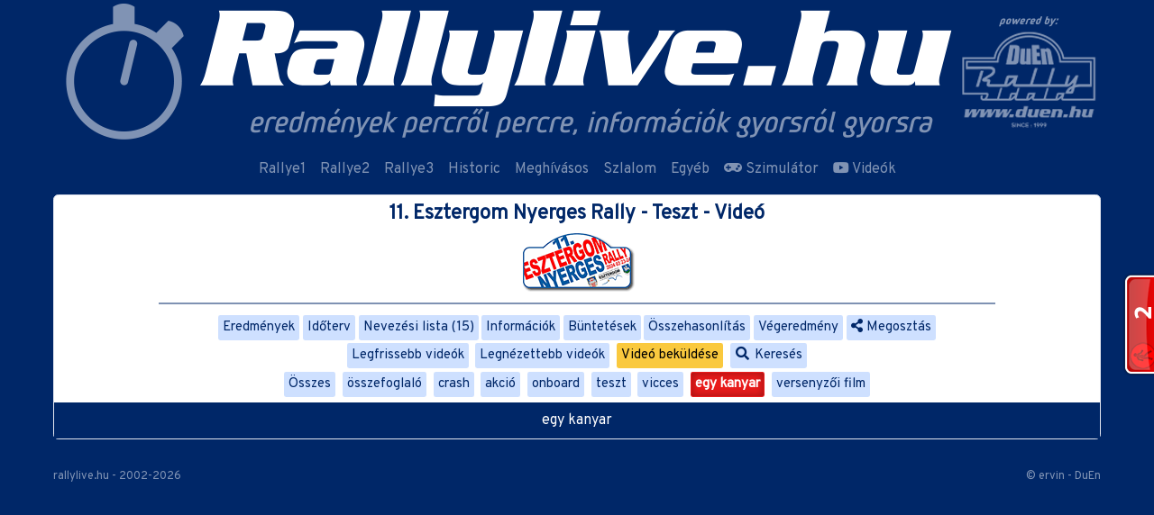

--- FILE ---
content_type: text/html; charset=UTF-8
request_url: https://rallylive.hu/11-esztergom-nyerges-rally-teszt/video?tag=2
body_size: 9219
content:
<!DOCTYPE html>
<html lang="hu">

<head>
    <meta charset="UTF-8">
    <meta http-equiv="X-UA-Compatible" content="IE=edge">
    <base href="https://rallylive.hu/">
    <meta name="viewport" content="width=device-width, initial-scale=1">
        <meta http-equiv="Content-type" content="text/html; charset=utf-8" />
    <meta name="viewport" content="width=device-width, initial-scale=1.0">
    <title>Rallylive.hu - 11. Esztergom Nyerges Rally - Teszt - Videó    </title>
    <meta property="og:url"
        content="https://rallylive.hu/11-esztergom-nyerges-rally-teszt/video?tag=2" />
    <meta property="og:type" content="website" />
    <meta property="og:title"
        content="Rallylive.hu - 11. Esztergom Nyerges Rally - Teszt - Videó" />
    <meta property="og:image"          content="https://rallylive.hu/11-esztergom-nyerges-rally-teszt/video/share.jpg" />
    <meta property="fb:app_id" content="951645001616424" />
            <link rel='manifest' href='/manifest.json'>
        <meta name="theme-color" content="#002768" />
    <link rel="apple-touch-icon" href="thb/192/rallylive_appicon.png">
    <meta name="apple-mobile-web-app-capable" content="yes">
    <meta name="apple-mobile-web-app-status-bar-style" content="#002768">
    <meta name="apple-mobile-web-app-title"
        content="Rallylive.hu - 11. Esztergom Nyerges Rally - Teszt - Videó">
    <meta name="msapplication-TileImage" content="thb/144/rallylive_appicon.png">
    <meta name="msapplication-TileColor" content="#FFFFFF">
        <link href="https://cdn.jsdelivr.net/npm/@fortawesome/fontawesome-free@5.15.3/css/all.min.css" rel="stylesheet" type="text/css" />

    <link href="https://rallylive.hu/template/css/rallylive-teszt.min.css?v=1088a60da7fcccc6a2c4bc90f7e5c76e" rel="stylesheet" type="text/css" />
        <script src="/template/js/jquery/jquery.min.js"></script>
    <script src="/template/js/bootstrap/bootstrap.min.js"></script>
    <script src="/template/js/moment/moment-with-locales.min.js"></script>
    <script src="/template/js/chosen-js/chosen.jquery.min.js"></script>
    <script
        src="/template/js/rallylive.hu.js?v=d0d422591e2203c70a29cbe127a31ba9">
    </script>
    
    <style>
    .pair-separator{
            display:none;
        }

    @media (min-width: 576px){
        .pair-separator{
            display:inline;
            margin: 0 .25rem;
        }
    }
    .navbar-toggler{
        color: #FFF;
    }
    </style>
    <script>
        var datetime = null,
            date = null;

        var updatecdate = function() {
            $('[data-date]').each(function() {
                var date = $(this).data('date');
                $(this).html(moment(date).fromNow());
            });
        };

        $(document).ready(function() {
            moment.locale('hu');
            updatecdate();
            setInterval(updatecdate, 1000);
        });
    </script>
    <script>
  window.fbAsyncInit = function() {
    FB.init({
      appId      : '951645001616424',
      cookie     : true,
      xfbml      : true,
      version    : 'v2.5'
    });
  };
  (function(d, s, id){
     var js, fjs = d.getElementsByTagName(s)[0];
     if (d.getElementById(id)) {return;}
     js = d.createElement(s); js.id = id;
     js.src = "//connect.facebook.net/hu_HU/sdk.js#xfbml=1&version=v3.0";
     fjs.parentNode.insertBefore(js, fjs);
   }(document, 'script', 'facebook-jssdk'));
</script>

<script>
  (function(i,s,o,g,r,a,m){i['GoogleAnalyticsObject']=r;i[r]=i[r]||function(){
  (i[r].q=i[r].q||[]).push(arguments)},i[r].l=1*new Date();a=s.createElement(o),
  m=s.getElementsByTagName(o)[0];a.async=1;a.src=g;m.parentNode.insertBefore(a,m)
  })(window,document,'script','//www.google-analytics.com/analytics.js','ga');

  ga('create', 'UA-6460765-3', 'auto');
  ga('send', 'pageview');

</script>
<script src="https://www.gstatic.com/firebasejs/8.7.1/firebase-app.js"  ></script>
<script src="https://www.gstatic.com/firebasejs/8.7.1/firebase-messaging.js"></script>

    <script>
    // Your web app's Firebase configuration
    var firebaseConfig = {
        apiKey: "AIzaSyDKaCv_1knzqqDkBiS5SLfWfPRqZG33OpU",
        authDomain: "rallylive-1.firebaseapp.com",
        projectId: "rallylive-1",
        storageBucket: "rallylive-1.appspot.com",
        messagingSenderId: "902773198645",
        appId: "1:902773198645:web:b9894b8cc6998843b3c67c"
    };

    // Initialize Firebase
    firebase.initializeApp(firebaseConfig);
    const messaging = firebase.messaging();
    messaging.onMessage((payload) => {
        console.log('Message received. ', payload);
        if(("Notification" in window) && Notification.permission === "granted") {
            if(payload.notification.title) {
                var subj = payload.notification.title
            } else {
                var subj = payload.notification.body
            }
            var notification = new Notification(subj,payload.notification);
            if(payload.notification.click_action) {
                notification.onclick = function(event) {
                event.preventDefault(); // prevent the browser from focusing the Notification's tab
                window.open(payload.notification.click_action, '_self');
                console.log("clicked")
                }
            }
            viewPush(payload)
        }
    });
    function viewPush(o){
        $.ajax({
            url:'api/notification/stat',
            method:'POST',
            data:o,
            success:function(){
            }
        });
    }
    </script>
</head>

<body data-nanobar="var(--secondary)">
<script> new Nanobar </script>
    <header class="d-flex align-items-center">
        <button class="navbar-toggler d-md-none" type="button" data-toggle="collapse" data-target="#navbarsTopMenu"
            aria-controls="navbarsTopMenu" aria-expanded="false" aria-label="Toggle navigation">
            <i class="fa fa-bars"> </i>
        </button>

        <div class="container p-0">
            <div class="d-flex">
            <a href="https://rallylive.hu/"><img src="https://rallylive.hu/storage/header/rallylive_head_2022.png" class="w-max-100" alt="" /></a>            </div>
        </div>
    </header><nav class="navbar navbar-expand-md navbar-dark">

    
  <div class="collapse navbar-collapse justify-content-md-center" id="navbarsTopMenu">
    <ul class="navbar-nav align-items-lg-center">
      
              <li class="nav-item">
              <a class="nav-link" href="rallye1">Rallye1</a>
              </li>
              <li class="nav-item">
              <a class="nav-link" href="rallye2">Rallye2</a>
              </li>
              <li class="nav-item">
              <a class="nav-link" href="rallye3">Rallye3</a>
              </li>
              <li class="nav-item">
              <a class="nav-link" href="historic">Historic</a>
              </li>
              <li class="nav-item">
              <a class="nav-link" href="meghivasos">Meghívásos</a>
              </li>
              <li class="nav-item">
              <a class="nav-link" href="szlalom"><i class=""> </i> Szlalom</a>
              </li>
              <li class="nav-item">
              <a class="nav-link" href="egyeb">Egyéb</a>
              </li>
              <li class="nav-item">
              <a class="nav-link" href="szimulator"><i class="fas fa-gamepad"> </i> Szimulátor</a>
              </li>
              <li class="nav-item">
              <a class="nav-link" href="video"><i class="fab fa-youtube"> </i> Videók</a>
              </li>            
    </ul>
  </div>
</nav>
<script>
// $('#navbarsTopMenu').on('mouseenter', '.dropdown', function(e){
//     if($(window).width() > 768){
//         $(e.target).dropdown('toggle')
//     }
// });

// $('#navbarsTopMenu').on('click', '.dropdown-toggle', function(e){
//     console.log($(e.target))
//     if($(window).width() > 768){
//         window.location.href=$(e.target).attr('href')
//     }
// });
</script><main id="content" class="container" data-layout="default">
<div class="text-center card">
<div class="pb-1">
        <div class="pt-0">
    <a href="https://rallylive.hu/11-esztergom-nyerges-rally-teszt"><h1 class="race-title p-2 m-0">11. Esztergom Nyerges Rally - Teszt - Videó</h1></a>    <a href="https://rallylive.hu/esztergom-nyerges-rally"><img src="https://rallylive.hu/storage/240323_nyerges.gif" alt="" /></a>    </div>
    </div>

<script>
    var Race = { 'id': 801, 'category_id':6}
    Race.SELECTED = {"gyors":{"specialstage_id":"17142","race_id":"801","USorrend":null,"shorthand":"Gy5","name":"Lábatlan - Bajna /2","length":"8.75","ss_date":"2024-03-24 11:27:00","status":"E","evaluated":"Y","type":"gyors","maps_url":null,"leg":"","videos":null,"shortline":"(Gy5) Lábatlan - Bajna /2 8.75 km, Rajt: 2024. március 24. 11:27"},"category":"abs","cup":"abs","menu":"video","menu_title":"Videó"}</script><hr style="width: 80%;height: 2px;margin: 0.5rem auto;border-top: 2px solid #7f92b3;"><div class="race-menu-links"><a href="https://rallylive.hu/11-esztergom-nyerges-rally-teszt/eredmeny" class="btn btn-race-menu" data-racemenu="eredmeny">Eredmények</a><a href="https://rallylive.hu/11-esztergom-nyerges-rally-teszt/idoterv" class="btn btn-race-menu" data-racemenu="idoterv">Időterv</a><a href="https://rallylive.hu/11-esztergom-nyerges-rally-teszt/rajtlista" class="btn btn-race-menu" data-racemenu="rajtlista">Nevezési lista (15)</a><a href="https://rallylive.hu/11-esztergom-nyerges-rally-teszt/info" class="btn btn-race-menu" data-racemenu="info">Információk</a><a href="https://rallylive.hu/11-esztergom-nyerges-rally-teszt/buntetes" class="btn btn-race-menu" data-racemenu="buntetes">Büntetések</a><a href="https://rallylive.hu/11-esztergom-nyerges-rally-teszt/compare" class="btn btn-race-menu" data-racemenu="compare">Összehasonlítás</a><a href="https://rallylive.hu/11-esztergom-nyerges-rally-teszt/vegeredmeny" class="btn btn-race-menu" data-racemenu="vegeredmeny">Végeredmény</a><a href="https://rallylive.hu/11-esztergom-nyerges-rally-teszt/video" class="btn btn-race-menu" id="fbshareBtn3"><i class="fa fa-share-alt"> </i> Megosztás</a></div><script>
if(typeof Race == 'object'){

    if(Race.SELECTED.menu) {
        $('a[data-racemenu="'+Race.SELECTED.menu+'"]').addClass('active')
    }

}
</script>
	<div class="text-center">
		<div class="video-menu-links">
			<a href="https://rallylive.hu/legfrissebb-video" class="btn btn-race-menu">Legfrissebb videók</a>
			<a href="https://rallylive.hu/legnezettebb-video" class="btn btn-race-menu">Legnézettebb videók</a>
			<button class="btn btn-race-menu" onclick="add_video();" style="background:#fac93e; color:#000">Videó beküldése</button>
			<a href="/video" class="btn btn-race-menu"><i class="fa fa-search fa-fw"></i> Keresés</a>
		</div>

		<div class="video-tag-links small-btn">
			<a href="video" class="btn btn-race-menu">Összes</a>
			<a href="/11-esztergom-nyerges-rally-teszt/video?tag=5" class="btn btn-race-menu">összefoglaló</a> <a href="/11-esztergom-nyerges-rally-teszt/video?tag=1" class="btn btn-race-menu">crash</a> <a href="/11-esztergom-nyerges-rally-teszt/video?tag=4" class="btn btn-race-menu">akció</a> <a href="/11-esztergom-nyerges-rally-teszt/video?tag=3" class="btn btn-race-menu">onboard</a> <a href="/11-esztergom-nyerges-rally-teszt/video?tag=6" class="btn btn-race-menu">teszt</a> <a href="/11-esztergom-nyerges-rally-teszt/video?tag=7" class="btn btn-race-menu">vicces</a> <a href="/11-esztergom-nyerges-rally-teszt/video?tag=2" class="btn btn-race-menu active">egy kanyar</a> <a href="/11-esztergom-nyerges-rally-teszt/video?tag=8" class="btn btn-race-menu">versenyzői film</a> 		</div>

		<div class="result-table-title mt-1">
			<a href="video?tag=2" style="color: inherit;">egy kanyar</a>		</div>

			</div>

<div class="video-items">
        </div>
    
</div>


<div class="container wbg">
<div id="add-video" class="modal fade" tabindex="-1" role="dialog">
	<div class="modal-dialog modal-lg">
	<div class="modal-content">
	  <div class="modal-header bg-primary">
	  	<i class="fa fa-film fa-fw"></i> Videó küldése
		<button type="button" class="close" data-dismiss="modal" aria-label="Bezár" style="color: inherit;"><span aria-hidden="true">&times;</span></button>
	  </div>
	  <div class="modal-body">

	<section id="video-url" class="">
		<label>Videó URL:</label>
		<input id="video-url-input" class="form-control" placeholder="pl.: https://www.youtube.com/watch?v=Q-O0OP-FdD0" value="" />
		<div class="small" style="margin-top:5px;">
		KÜLDJ IZGALMAS, ÉRDEKES VIDEÓT a YOUTUBE-ról!
Saját, vagy mások videóinak a linkjét küldheted be, hogy mások is lássák!<br>
<b style="color:red">FONTOS! Csak a Rallylive.hu oldalon fent lévő versenyeken készült videót küldj be!</b><br>
Az interneten rengeteg nagyon jó autós videó van, de ide csak azokat várjuk, amik olyan versenyen készültek, amiknek itt találod az eredményeit is!<br>
MÁST NE KÜLDJ! Nem fog kikerülni, csak az idődet rabolod a beküldéssel...<br>
A link után válaszd ki, melyik év, melyik versenyéről, kiről, melyik gyorsról készült a videót (már ha tudod).<br>
Tudsz összefoglalót, esést, akciót, belsőt és versenyzői filmet is linkelni!<br>
<br>
Csak a pontosan bejelölt videót fogjuk megjeleníteni, a poénkodó feltöltők videói nem kerülnek ki, tőlük meg kell hogy vonjuk a további beküldési lehetőséget.<br>
<br>
Köszönjük, hogy másoknak is segítesz könnyen megtalálni a legjobb hazai videókat!
</div>
		<div class="text-center p-3">
			<button id="btn-video-url" class="btn btn-primary" data-loading-text="videó feldolgozása..." >Tovább</button>
		</div>
	</section>
	<section id="video-preview">

	</section>
    	<section id="video-data" class="d-none">

		<div id="block-yeear">
			<label>Dátum:</label>
			<select id="video-race-year" class="form-control">
								<option value="2025" >2025</option>
								<option value="2024" >2024</option>
								<option value="2023" >2023</option>
								<option value="2022" >2022</option>
								<option value="2021" >2021</option>
								<option value="2020" >2020</option>
								<option value="2019" >2019</option>
								<option value="2018" >2018</option>
								<option value="2017" >2017</option>
								<option value="2016" >2016</option>
								<option value="2015" >2015</option>
								<option value="2014" >2014</option>
								<option value="2013" >2013</option>
								<option value="2026" selected>2026</option>
							</select>
		</div>

		<div id="block-category">
			<label>Verseny kategória:</label>
			<select id="video-race-category" class="form-control">
				<option value="0"> -- Válassz -- </option>
								<option value="1">Rallye1</option>
								<option value="3">Rallye2</option>
								<option value="5">Rallye3</option>
								<option value="4">Historic</option>
								<option value="6">Meghívásos</option>
								<option value="7">Egyéb</option>
								<option value="8">Szimulátor</option>
								<option value="9">Szlalom</option>
								<option value="10">KZ Invest Kupa</option>
								<option value="11">Rábaring</option>
							</select>
		</div>

		<div id="block-race">
			<label>Verseny:</label>
			<select id="video-race-list" class="form-control" data-placeholder="Válassz versenyt...">
			</select>
		</div>


		<div id="block-car">
			<label>Versenyző:</label>
			<select id="video-race-car" class="form-control">
			</select>
		</div>

		<div id="block-stage">
			<label>Gyorsasági szakasz:</label>
			<select id="video-race-stage" class="form-control">
			</select>
		</div>

		<div id="block-tags">

			<label>Milyen videó?:</label>
			<div class="clearfix p-3 video-tags">
								                     <div class="custom-control custom-checkbox">
                        <input type="checkbox" class="custom-control-input" id="video-tag-5" value="5">
                        <label class="custom-control-label" for="video-tag-5">összefoglaló</label>
                    </div>                    <div class="custom-control custom-checkbox">
                        <input type="checkbox" class="custom-control-input" id="video-tag-1" value="1">
                        <label class="custom-control-label" for="video-tag-1">crash</label>
                    </div>                    <div class="custom-control custom-checkbox">
                        <input type="checkbox" class="custom-control-input" id="video-tag-4" value="4">
                        <label class="custom-control-label" for="video-tag-4">akció</label>
                    </div>                    <div class="custom-control custom-checkbox">
                        <input type="checkbox" class="custom-control-input" id="video-tag-3" value="3">
                        <label class="custom-control-label" for="video-tag-3">onboard</label>
                    </div>                    <div class="custom-control custom-checkbox">
                        <input type="checkbox" class="custom-control-input" id="video-tag-6" value="6">
                        <label class="custom-control-label" for="video-tag-6">teszt</label>
                    </div>                    <div class="custom-control custom-checkbox">
                        <input type="checkbox" class="custom-control-input" id="video-tag-7" value="7">
                        <label class="custom-control-label" for="video-tag-7">vicces</label>
                    </div>                    <div class="custom-control custom-checkbox">
                        <input type="checkbox" class="custom-control-input" id="video-tag-2" value="2">
                        <label class="custom-control-label" for="video-tag-2">egy kanyar</label>
                    </div>                    <div class="custom-control custom-checkbox">
                        <input type="checkbox" class="custom-control-input" id="video-tag-8" value="8">
                        <label class="custom-control-label" for="video-tag-8">versenyzői film</label>
                    </div>			</div>

			<div id="video-message"></div>

			<div class="text-center p-3">
				<button id="video-url-send" class="btn btn-primary" data-loading-text="feldolgozás folyamatban...">Videó beküldése</button>
			</div>

		</div>
	</section>

	<section id="video-success" class="d-none"></section>

</div>
	  </div>
	</div><!-- /.modal-content -->
	</div><!-- /.modal-dialog -->
</div><!-- /.modal -->
<script>

    $('#video-race-year').chosen({disable_search_threshold: 2,no_results_text: "Nem találtam", width: "100%"});
    $('#video-race-category').chosen({disable_search_threshold: 2,no_results_text: "Nem találtam", width: "100%"});

	$('#btn-video-url').click(function(){
		 var url = $('#video-url-input').val();
		 if(url != '')
		 {
		 	$('#video-preview').html('');
			$('#btn-video-url').btn('loading');
			$.post('api/video/getVideoUrl', {url:url}, function(json)
			{
				if(json.status=='ok')
				{
					$('#video-preview').removeAttr('class').html('');
					if(json.video.embeddable)
					{
						$('#video-preview').html('<div class="video-card"><div class="video-card-image"><img src="'+json.video.thumb+'" alt="" style="max-width:100%" /></div><div class="video-card-content"><h3 style="padding:0; margin:0;" class="text-primary">'+json.video.title+'</h3>Videó hossza: <b>'+json.video.duration_formated+'</b><br>Közzétette: <b>'+json.video.channelTitle+'</b></div></div>');
						$('#video-data').removeClass('d-none');
						$('#video-url').addClass('d-none');
					}
					else
					{
						$('#video-preview').attr('class', 'alert alert-danger').html('Ezt a videót nem lehet beágyazni');
						$('#video-data').addClass('d-none');
					}
				}
				else
				{
					$('#video-preview').attr('class', 'alert alert-danger').html(json.msg);
					$('#video-data').addClass('d-none');
				}
				$('#btn-video-url').btn('reset');
			});
		 }
	});

	$('#video-url-send').click(function(){
		 var url = $('#video-url-input').val();
		 if(url != '')
		 {
			$('#video-url-send').btn('loading');
			var error = [];
			var race_id = $('#video-race-list').val();
			if( race_id == 0 || race_id == null)
			{
				error.push('Válassz versenyt');
			}

			var stage = $('#video-race-stage').val();
			var entry = $('#video-race-car').val();
			var tags = $('.video-tags input:checked').val();

			if( stage == null)
			{
				error.push('Válassz gyorsasági szakaszt');
			}

			if( entry == null)
			{
				error.push('Válassz versenyzőt');
			}

			if($('.video-tags input:checked').length == 0)
			{
				error.push('Válaszd ki milyen videó');
			}

			if(error.length > 0)
			{
				$('#video-url-send').btn('reset');
				$('#video-message').attr('class', 'alert alert-danger').html('<ul><li>'+error.join("</li><li>")+'</li><ul>');
			}
			else
			{
				$.post('api/video/send', {
					url:url,
					race_id:race_id,
					race_stage:stage,
					race_entry:entry,
					tags:$('.video-tags input:checked').map(function () { return this.value; }).get().join(",")
				}, function(response)
				{
					if(response.status == "ok")
					{
						$('#video-url').addClass('d-none');
						$('#video-data').addClass('d-none');
						$('#video-preview').addClass('d-none');
						$('#video-success').removeClass('d-none');
						$('#video-success').html('<div class="text-success text-center">'+response.msg+'</div>');
					}

					if(response.status == "err")
					{
						$('#video-url').addClass('d-none');
						$('#video-data').addClass('d-none');
						$('#video-preview').addClass('d-none');
						$('#video-success').removeClass('d-none');
						$('#video-success').html('<div class="text-danger text-center">'+response.msg+'</div>');
					}
					// $('#add-video').modal('hide');
				});
			}
		 }
	});

	$('#video-race-year,#video-race-category').on('change',function(){
		var category = $('#video-race-category').val();
		var year = $('#video-race-year').val();
		$('#block-race').addClass('d-none');
		if(category > 0 && year > 0)
		{
			$.post('api/race/list', {category:category,year:year}, function(json)
			{
				$('#video-race-list').html('');
				if(json.races.length > 0)
				{
					$('#video-race-list').append('<option value=""> -- Válassz -- </option>');

					$.each(json.races, function(i,race){
                        $('#video-race-list').append('<option value="'+race.race_id+'">'+race.group_name+'</option>');
					});
                   
                    $('#video-race-list').chosen('destroy');
				    $('#video-race-list').chosen({disable_search_threshold: 2,no_results_text: "Nem találtam", width: "100%"});

					if(typeof Race != 'undefined') {
                        $('#video-race-list').val(Race.id).trigger("chosen:updated").trigger('change');
                    }

                    $('#block-race').removeClass('d-none');
					$('#add-video').animate({
				        scrollTop: $('#block-race').offset().top
				    }, 500);
				}

				$('#block-stage').addClass('d-none');
				$('#block-car').addClass('d-none');;
				$('#block-tags').addClass('d-none');

			});
		}
	});

	$('#video-race-list').on('change',function(){
		var race_id = $('#video-race-list').val();
		$.post('api/race/getstages', {race_id:race_id}, function(json)
		{
			$('#video-race-stage').html('');
			if(json.specialstages && json.specialstages.length)
			{
				$('#video-race-stage').append('<option value=""> -- Válassz -- </option>');
				$('#video-race-stage').append('<option value="0">Összefoglaló</option>');
				$('#video-race-stage').append('<option value="0">Teszt</option>');
				$.each(json.specialstages, function(i,specialstage){
					$('#video-race-stage').append('<option value="'+specialstage.specialstage_id+'">'+specialstage.name+'</option>');
				});
                $('#video-race-stage').chosen('destroy');
				$('#video-race-stage').chosen({disable_search_threshold: 2,no_results_text: "Nem találtam", width: "100%"});
			}

			$('#video-race-car').html('');
			

			if(json.entries && json.entries.length)
			{
				$('#video-race-car').append('<option value=""> -- Válassz -- </option>');
				$('#video-race-car').append('<option value="0">Összefoglaló</option>');
				$.each(json.entries, function(i,entry){
					$('#video-race-car').append('<option value="'+entry.entry_id+'">'+entry.name+'</option>');
				});
				$('#block-car').removeClass('d-none');
				
				$('#video-race-car').chosen('destroy');
				$('#video-race-car').chosen({disable_search_threshold: 2,no_results_text: "Nem találtam", width: "100%"});

				$('#add-video').animate({
					scrollTop: $('#block-car').offset().top
			    }, 500);
			}
		});
	});

	$('#video-race-car').on('change', function()
	{
		$('#block-stage').removeClass('d-none');
		$('#add-video').animate({
	        scrollTop: $('#block-stage').offset().top
	    }, 500);
	});

	$('#video-race-stage').on('change', function()
	{
		$('#block-tags').removeClass('d-none');
		// Összefoglaló=5 teszt=6

		if($('#video-race-car').val() == "0")
		{
			$('.video-tags input[value="5"]').prop('checked', true);
		}

		if($('#video-race-stage option:selected').text() == 'Teszt')
		{
			$('.video-tags input[value="6"]').prop('checked', true);

		}

		if($('#video-race-stage option:selected').text() == 'Összefoglaló')
		{
			$('.video-tags input[value="5"]').prop('checked', true);

		}

		$('#add-video').animate({
	        scrollTop: $('#block-tags').offset().top
	    }, 500);
	});

	function to_show(o)
	{
		$('.block-tags').removeClass('d-none');
	}

	$('#add-video').on('shown.bs.modal', function()
	{
		$('#block-stage').addClass('d-none');
		$('#block-tags').addClass('d-none');
        if(typeof Race != 'undefined') {
            $('#video-race-category').val(Race.category_id).trigger("chosen:updated").trigger('change');
        }
	});

	function add_video()
	{
		$('#add-video').modal('show');
	}

	$('#add-video').on('hide.bs.modal', function()
	{
		$('#video-url-input').val('');
		$('#video-url').removeClass('d-none');

		$('#video-data').addClass('d-none');
		$('#video-success').addClass('d-none');
		$('#video-preview').html('').removeAttr('class');
		$('#video-url-send').btn('reset');
		$('#add-video select').val('');

		$('#video-race-list').html('');
		$('#video-race-car').html('');
		$('#video-race-stage').html('');
		$('#video-race-year').val('2026');
		$('#video-race-category').val('0');
		$('.video-tags input:checked').prop('checked', false);

	});

</script></main>
<footer>
<div class="container d-flex justify-content-between mb-4">
<div class="small text-center text-white-50">rallylive.hu - 2002-2026</div>
<div class="small text-center text-white-50">© ervin - DuEn</div>
</div>
</footer>
<button id="scroll-to-top" type="button" class="btn flex-column" style="bottom: -3px;">
  <i class="fas fa-chevron-up" style="color: var(--secondary); opacity: 0.5; text-shadow: 0px 0px 2px #ffffff;"></i>
  <i class="fas fa-chevron-up text-primary" style="margin-top: -1.5rem; text-shadow: 0px 0px 2px #ffffff;"></i>
  </button>
<button onclick="askForPermissionToReceiveNotifications()" id="btn-firebase-subscribe" class="btn d-none btn-secondary"><i class="fa fa-bell"> </i></button>

<script>
// PWA install
let deferredPrompt;

function getPWADisplayMode() {
    const isStandalone = window.matchMedia('(display-mode: standalone)').matches;
    if (document.referrer.startsWith('android-app://')) {
        return 'twa';
    } else if (navigator.standalone || isStandalone) {
        return 'standalone';
    }
    return 'browser';
}
// Ha nincs telepítve akkor megjelenítjük a bannert
var isAndroid = false;

if (/Android/.test(navigator.userAgent)) {
    isAndroid = true;
}

if (getPWADisplayMode() == "browser" && getCookie('__cip') == "" && isAndroid) {
    $('body').prepend(`<div id="install-pwa-content" style="width: 100%;background: #f8f8f8;display: flex;align-items: center;justify-content: space-between;padding: 1rem;font-size: 1.5rem;" class="d-none">
    <button id="install-pwa-btn" class="btn btn-secondary"><i class="fab fa-android"></i> Alkalmazás telepítése</button>
    <button id="cancel-install-pwa-btn" class="btn btn-sm btn-link">majd máskor <i class="fa fa-times"></i></button>
</div>`)
}

window.addEventListener('beforeinstallprompt', (e) => {
    e.preventDefault();
    $('#install-pwa-content').removeClass('d-none')
    deferredPrompt = e
    if ($('#install-pwa-content').is('div')) {
        installButton = document.getElementById('install-pwa-btn')
        installButton.addEventListener('click', async() => {
            $('#install-pwa-content').addClass('d-none')
                // Show the install prompt
            deferredPrompt.prompt();
            // Wait for the user to respond to the prompt
            const { outcome } = await deferredPrompt.userChoice;
            // Optionally, send analytics event with outcome of user choice
            console.log(`User response to the install prompt: ${outcome}`);
            // We've used the prompt, and can't use it again, throw it away
            deferredPrompt = null;
        });
        cancelButton = document.getElementById('cancel-install-pwa-btn')
        cancelButton.addEventListener('click', async() => {
            $('#install-pwa-content').addClass('d-none')
            setCookie('__cip', 'dismiss', 2);
            ga('send', 'event', 'PWA', 'dismiss');
        });
    }

});

window.addEventListener('appinstalled', () => {
    $('#install-pwa-content').remove()
    console.log('PWA was installed');
    ga('send', 'event', 'PWA', 'installed');
});

let AddNotifiBtnHeader=`<div>
            <button class="btn btn-secondary btn-notify d-md-none" onclick="$('#NotifyModal').modal('show');"
                type="button" style="white-space: nowrap;" aria-label="Notifications">
                <span class="fas fa-bell"></span>
            </button>
        </div>`
let AddNotifiBtnNav=`<li class="d-none d-md-inline d-notify"><button class="btn btn-danger" onclick="$('#NotifyModal').modal('show');" type="button"><span class="fas fa-bell"></span> Értesítések</button></li>`
if ("Notification" in window) {
    $('ul.navbar-nav').append(AddNotifiBtnNav)
    $('header>.container>.d-flex').append(AddNotifiBtnHeader)
}
if ('serviceWorker' in navigator) {
  window.addEventListener('load', function() {
    navigator.serviceWorker.register('/swc.js').then(function(registration) {
    }, function(err) {
    });
  });
}
</script>
<script>
stbutton = document.getElementById("scroll-to-top")
window.onscroll = function() {
  document.body.scrollTop
  if (document.body.scrollTop > 100 || document.documentElement.scrollTop > 100) {
      $('#scroll-to-top').addClass('show')
      $('#scroll-to-top').css('right', (($('body').width() - $('main').width())/2)+'px' )
  } else {
      $('#scroll-to-top').removeClass('show')
  }
}
stbutton.onclick = function(e) {
    e.preventDefault()
    $('html, body').animate({
        scrollTop: 0
    }, 400);
}
$('#fbshareBtn3,#fbshareBtn2').on('click', async function(e){
    e.preventDefault()
    var href = $(this).attr('href')
    if(href == '' || typeof href == 'undefined') {
      href = window.location.href
    }

        FB.ui({
		method: 'share',
		display: 'popup',
		href: href,
	  });
})

</script>


<!-- Notify -->
<div class="modal fade" id="NotifyModal" tabindex="-1" role="dialog" aria-labelledby="NotifyModal-label" aria-hidden="true">
    <div class="modal-dialog" role="document">
        <div class="modal-content">
            <div class="modal-header">
                <h5 class="modal-title" id="NotifyModalTitle">Értesítések</h5>
                <button type="button" class="close" data-dismiss="modal" aria-label="Close">
                    <span aria-hidden="true">&times;</span>
                </button>
            </div>
            <div class="modal-body">
                <div class="waiting div--loading--sm"></div>
                <div id="notifi-categories"></div>
            </div>
            <div class="modal-footer" style="    overflow-wrap: anywhere;"></div>
        </div>
    </div>
</div>
<script>
$('#NotifyModal').on('show.bs.modal', async function(){
    $('#notifi-categories').html('')
    try {
        const token = await messaging.getToken();
        $('#NotifyModal .waiting').removeClass('div--loading--sm')
        if(token) {
            $('#notifi-categories').attr('data-token',token)
            $.ajax({
                url: '/api/notification/subscribePush',
                method: 'POST',
                data: { token: token },
                success: function(json) {
                    
                    if(json.success) {
                        if(json.categories) {
                            $.each(json.categories, function(index, category){
                                var checked=(category[1]=='1')? ' checked':''
                                $('#notifi-categories').append(`<div class="align-items-center d-flex pb-1 mb-1 "><label class="switch-checkbox mr-2">
                        <input type="checkbox" name="categories[]" onchange="NotifiUpdate()" value="`+category[2]+`"${checked}><span class="slider"></span>
                        </label>${category[0]}</div>`)
                            })
                        }
                    }
                }
            });
        }
    } catch (error) {
        $('#NotifyModal .waiting').removeClass('div--loading--sm')
        $('#NotifyModal .waiting').addClass('text-danger').html('Nem sikerült az értesítések engedélyezése.')
    }
        
});

function NotifiUpdate(){
    $('#notifi-categories').addClass('div--loading')
    var _data = {
        categories: $('#notifi-categories input:checked').serializeArray().map(function(j){ return j.value }),
        token: $('#notifi-categories').attr('data-token'),
        save_category:1
    }
    $.ajax({
        url: '/api/notification/subscribePush',
        method: 'POST',
        data: _data,
        success: function(json) {
            if(json.success) {
                $('#notifi-categories').removeClass('div--loading')
            }
        }
    });
}
</script>
<script id="_wau2et">var _wau = _wau || []; _wau.push(["tab", "5v4i9wzuad", "2et", "right-middle"]);</script><script async src="//waust.at/t.js"></script>

</body>
</html>


--- FILE ---
content_type: application/javascript
request_url: https://t.dtscout.com/pv/?_a=v&_h=rallylive.hu&_ss=xm84pgecqj&_pv=1&_ls=0&_u1=1&_u3=1&_cc=us&_pl=d&_cbid=6jzw&_cb=_dtspv.c
body_size: -283
content:
try{_dtspv.c({"b":"chrome@131"},'6jzw');}catch(e){}

--- FILE ---
content_type: text/javascript;charset=UTF-8
request_url: https://whos.amung.us/pingjs/?k=5v4i9wzuad&t=Rallylive.hu%20-%2011.%20Esztergom%20Nyerges%20Rally%20-%20Teszt%20-%20Vide%C3%B3&c=t&x=https%3A%2F%2Frallylive.hu%2F11-esztergom-nyerges-rally-teszt%2Fvideo%3Ftag%3D2&y=&a=0&d=2.167&v=27&r=597
body_size: -49
content:
WAU_r_t('2','5v4i9wzuad',0);